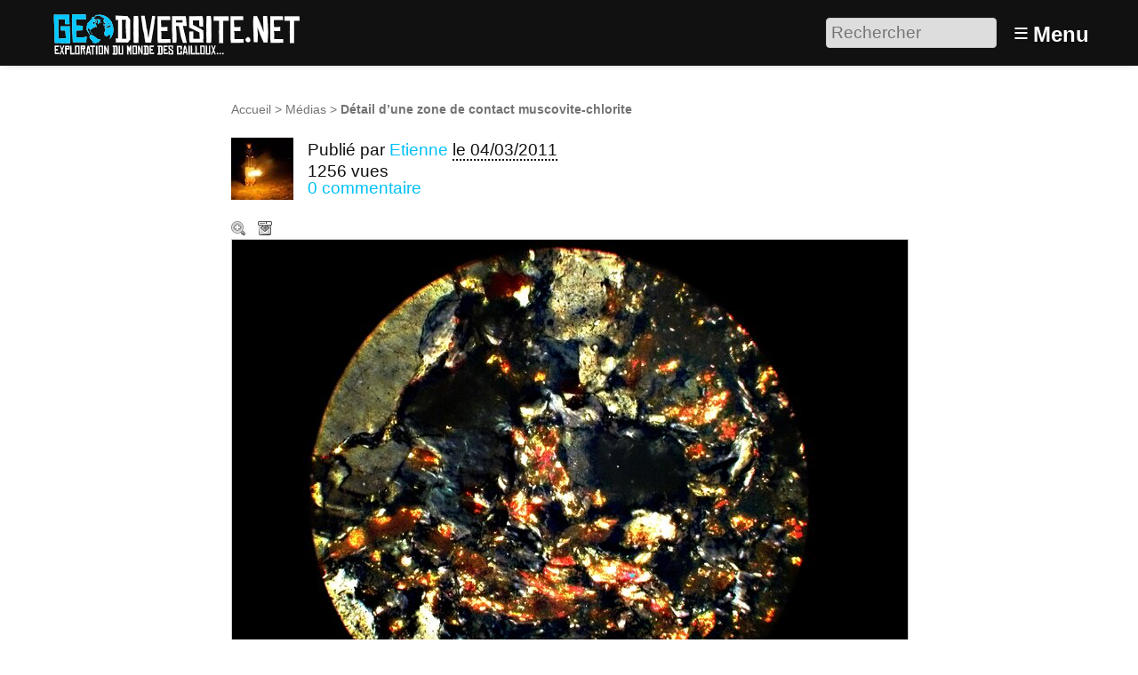

--- FILE ---
content_type: text/html; charset=utf-8
request_url: https://www.geodiversite.net/media431
body_size: 8752
content:
<!DOCTYPE HTML>
<html class="page_article sans_composition ltr fr no-js" lang="fr" dir="ltr">
	<head>
		<script type='text/javascript'>/*<![CDATA[*/(function(H){H.className=H.className.replace(/\bno-js\b/,'js')})(document.documentElement);/*]]>*/</script>
		
		<meta http-equiv="Content-Type" content="text/html; charset=utf-8" />

		<title>Détail d'une zone de contact muscovite-chlorite - Géodiversité.NET</title>
<meta name="description" content=" Ici on observe bien la muscovite enti&#232;rement fractur&#233;e par l&#039;action de la faille, accompagn&#233;e de chlorite. Lame mince de la collection Louis (&#8230;) " />
<link rel="canonical" href="https://www.geodiversite.net/media431" /><meta http-equiv="Content-Type" content="text/html; charset=utf-8" />


<meta name="generator" content="SPIP 4.3.9 GIT [4.3: ef79547f]" />

<meta name="viewport" content="width=device-width, initial-scale=1.0" />


<link rel="alternate" type="application/rss+xml" title="Syndiquer tout le site" href="spip.php?page=backend" />


<link rel='stylesheet' href='local/cache-css/7f667b432effab451db788042c63a8ff.css?1769109383' type='text/css' />








<script type='text/javascript'>var var_zajax_content='content';</script><script>
var mediabox_settings={"auto_detect":true,"ns":"box","tt_img":true,"sel_g":"#documents_portfolio a[type='image\/jpeg'],#documents_portfolio a[type='image\/png'],#documents_portfolio a[type='image\/gif']","sel_c":".mediabox","str_ssStart":"Diaporama","str_ssStop":"Arr\u00eater","str_cur":"{current}\/{total}","str_prev":"Pr\u00e9c\u00e9dent","str_next":"Suivant","str_close":"Fermer","str_loading":"Chargement\u2026","str_petc":"Taper \u2019Echap\u2019 pour fermer","str_dialTitDef":"Boite de dialogue","str_dialTitMed":"Affichage d\u2019un media","splash_url":"","lity":{"skin":"_simple-dark","maxWidth":"90%","maxHeight":"90%","minWidth":"400px","minHeight":"","slideshow_speed":"2500","opacite":"0.9","defaultCaptionState":"expanded"}};
</script>
<!-- insert_head_css -->













































<script type='text/javascript' src='local/cache-js/3191d21cf9ade758a12717c8190dcc8c.js?1769109383'></script>






























<!-- insert_head -->





<script type="text/javascript">
	window.spipConfig ??= {};
	spipConfig.select2 ??= {};
	spipConfig.select2.selector ??= '';
</script>






<style type='text/css'>
	img[data-photo].photoshow { cursor: zoom-in; }
	</style>
	



<script type="text/javascript">
// configuration
photoswipe = {
  path: "plugins/photoswipe/lib/photoswipe//",
  selector: "img[data-photo], a[type]",
  conteneur: ".photoswipe-cont",
  gallery: true, // galerie
  errorMsg: "<div class=\"pswp__error-msg\"><a href=\"%url%\" target=\"_blank\">Image indisponible<\/a>.<\/div>",
  debug: false // debug
};
</script>
<link rel="search" type="application/opensearchdescription+xml" title="Géodiversité.NET" href="https://www.geodiversite.net/spip.php?page=opensearch.xml" /><script type='text/javascript'>jQuery.bigup_config = {"clientWidth":0,"clientHeight":0,"clientQuality":0,"maxFileSize":50,"formats_logos":["jpg","png","svg","gif","webp"]}</script><link rel="alternate" type="application/json+oembed" href="https://www.geodiversite.net/oembed.api/?format=json&amp;url=https%3A%2F%2Fwww.geodiversite.net%2Fmedia431" />

<link rel="icon" type="image/x-icon" href="plugins-dist/geodiversite/favicon.ico" />
<link rel="shortcut icon" type="image/x-icon" href="plugins-dist/geodiversite/favicon.ico" />	<!-- Plugin Métas + -->
<!-- Open Graph -->
 
<meta property="og:rich_attachment" content="true" />

<meta property="og:site_name" content="G&#233;odiversit&#233;.NET" />
<meta property="og:type" content="article" />
<meta property="og:title" content="D&#233;tail d&#039;une zone de contact muscovite-chlorite &#8211; G&#233;odiversit&#233;.NET" />
<meta property="og:locale" content="fr_FR" />
<meta property="og:url" content="https://www.geodiversite.net/media431" />
<meta property="og:description" content="Ici on observe bien la muscovite enti&#232;rement fractur&#233;e par l&#039;action de la faille, accompagn&#233;e de chlorite. Lame mince de la collection Louis Chauris." />

 

<meta property="og:image" content="https://www.geodiversite.net/local/cache-vignettes/L1200xH630/64df31634423869f0a427b6e26b25a-872a7.jpg" />
<meta property="og:image:width" content="1200" />
<meta property="og:image:height" content="630" />
<meta property="og:image:type" content="image/jpeg" />



<meta property="article:published_time" content="2011-03-04" />
<meta property="article:modified_time" content="2015-10-26" />


<meta property="article:tag" content="0,1 mm" />

<meta property="article:tag" content="chlorite" />

<meta property="article:tag" content="G&#233;ologie de la r&#233;gion Bretagne" />

<meta property="article:tag" content="granite" />

<meta property="article:tag" content="granite porphyro&#239;de" />

<meta property="article:tag" content="granite porphyro&#239;de rose cataclastique" />

<meta property="article:tag" content="lame mince de roche" />

<meta property="article:tag" content="muscovite" />

<meta property="article:tag" content="num&#233;risation de la collection de Louis Chauris" />

<meta property="article:tag" content="ouessant" />







<!-- Twitter Card -->
<meta name="twitter:card" content="summary_large_image" />
<meta name="twitter:title" content="D&#233;tail d&#039;une zone de contact muscovite-chlorite &#8211; G&#233;odiversit&#233;.NET" />
<meta name="twitter:description" content="Ici on observe bien la muscovite enti&#232;rement fractur&#233;e par l&#039;action de la faille, accompagn&#233;e de chlorite. Lame mince de la collection Louis Chauris." />
<meta name="twitter:dnt" content="on" />
<meta name="twitter:url" content="https://www.geodiversite.net/media431" />

<meta name="twitter:image" content="https://www.geodiversite.net/local/cache-vignettes/L506xH253/a442e20ca1aac458a9a209d8332df5-fd970.jpg?1767445920" />
</head>
	<body>
	<div class="page">
		<header class="header" id="header" role="banner">
			<div class="container">
	<div class="accueil">
		 <a rel="start home" href="https://www.geodiversite.net/" title="Accueil"
		><img
	src="local/cache-vignettes/L300xH55/siteon0-b9b71.png?1669294410" class='spip_logo' width='300' height='55'
	alt="" /> </a>
	</div>
	<div class="formulaire_spip formulaire_recherche desktop" id="formulaire_6e92">
<form action="spip.php?page=recherche" method="get"><div class="editer-groupe">
	<input name="page" value="recherche" type="hidden"
>
	
	<label for="6e92" class="offscreen">Rechercher :</label>
	<input type="search" placeholder="Rechercher" class="search text" size="10" name="recherche" id="6e92" accesskey="4" autocapitalize="off" autocorrect="off"
	/><input type="submit" class="btn submit offscreen" value="&gt;&gt;" title="Rechercher" />
</div></form>
</div>
<label id="nav-toggle-label" for="nav-toggle"><span class="toggle-picto">≡</span> <span class="toggle-text">Menu</span></label>
</div>		</header>
		<nav class="nav" id="nav">
			<input type="checkbox" id="nav-toggle" class="offscreen">
<div class="menu" role="navigation">

	<ul class="menu-items nav" id="menu_moi">
		<li class="item menu-entree"><a href="https://www.geodiversite.net/">Accueil</a></li>
		<li class="item menu-entree"><a href="cat1">Galerie</a></li>
		<li class="item menu-entree"><a href="spip.php?page=carte">Carte</a></li> 
		<li class="item menu-entree"><a href="spip.php?page=inscription" rel="nofollow">Créer un compte</a></li>
		<li class="item menu-entree"><a href="spip.php?page=login&amp;url=media431" rel="nofollow" class='login_modal'>Se connecter</a></li>
		<li class="item search" role="search">
			<div class="formulaire_spip formulaire_recherche" id="formulaire_recherche">
<form action="spip.php?page=recherche" method="get"><div class="editer-groupe">
	<input name="page" value="recherche" type="hidden"
>
	
	<label for="recherche" class="offscreen">Rechercher :</label>
	<input type="search" placeholder="Rechercher" class="search text" size="10" name="recherche" id="recherche" accesskey="4" autocapitalize="off" autocorrect="off"
	/><input type="submit" class="btn submit offscreen" value="&gt;&gt;" title="Rechercher" />
</div></form>
</div>
		</li>
	</ul>

</div>
		</nav>
		<div class="container" id="container">
			<main class="content" id="content" role="main">
				<nav class="breadcrumb" id="breadcrumb" role="navigation"> 
					<ul class="breadcrumb-items">
	<li class="item"><a href="https://www.geodiversite.net/">Accueil</a><span class="divider"> &gt; </span></li>
	
	<li class="item"><a href="cat1">Médias</a><span class="divider"> &gt; </span></li>
	
	<li class="item active"><span class="on crayon article-titre-431 ">Détail d’une zone de contact muscovite-chlorite</span></li>	
</ul>				</nav>
				<div class="contenu-principal">
	<div class="cartouche">
		<div class="surlignable">
			<h1 class="entry-title h1">Détail d&#8217;une zone de contact muscovite-chlorite</h1>
		</div>
		<div class="info-publi ">
	
	  <img
	src="local/cache-gd2/dd/1de53097ba70dde3e6d6889c8cd067.jpg?1669305657" class='spip_logo spip_logos photo avatar' width='70' height='70'
	alt="" />
	
	<p class="info-auteur">Publié par <span class="vcard author"><a class="url fn spip_in" href="auteur92">Etienne</a></span> </p>
	<p class="info-date"><abbr class="published" title="2011-03-04T10:38:37Z">le 04/03/2011</abbr></p>
	<p class="info-visites">1256 vues</p>
	
	 
	<p class="info-comments"><a href="#forum">0 commentaire</a></p>
	
</div>
		
		</div>

	
	<div class="actions_doc">
		<div class="formulaire_favori formulaire-favori-coeur ajax">

</div>
		<a href="https://www.geodiversite.net/IMG/jpg/LC68-089-3-micro.jpg" data-photo="IMG/jpg/LC68-089-3-micro.jpg" data-photo-h="3240" data-photo-w="4320" data-photo-title="D&#233;tail d&#039;une zone de contact muscovite-chlorite" type="image/jpeg" title="Zoom" class="zoom">Zoom</a>
		<a href="https://www.geodiversite.net/IMG/jpg/LC68-089-3-micro.jpg" title="T&#233;l&#233;charger le m&#233;dia" class="telecharger">Télécharger le média</a>
		
		
	</div>
	<div class="image_legendes media">
<img src='local/cache-vignettes/L760xH570/LC68-089-3-micro-dd82f.jpg?1669352480' width='760' height='570' class='legendes' id='legende_569' alt='' />


<p id="nb_notes_569" class="nb_notes">2 notes sont associées à l’image. Survolez l’image pour afficher les notes.</p>





<script type="text/javascript">
/*<![CDATA[*/ 
(function($){
	var init_notes_569 = function() {
		$("#legende_569").annotateImage({
			editable: false,
			getUrl: "spip.php?page=legendes_get&id_document=569",
			editUrl: "spip.php?page=editer_legende",
			listUrl: "spip.php?page=liste_legende&id_document=569",
			listtarget: $('#nb_notes_569'),
			addButton: "#ajouter_note",
			id_document: "569",
			echelle: "0.17592592592593",
			useAjax: true
		});
	}
	$(window).on('load', function(){
		var mq = window.matchMedia("(max-width: 760px)");
		if (!mq.matches)
			init_notes_569();
	});
})(jQuery);
/*]]>*/
</script>
</div>
	<div class='ajaxbloc' data-ajax-env='4Yf2YvzCztgHussfKxBJ6DfhDVMoi1vWmaV10/Pm9P/TNFjTwuMyFavkIkKMh5UqqWdKBucTQ2K0d82VSN0ah0MoPBuwkyh1xC7l8dCi7KsJDnsoUCgou4XAd9Lz3ie1623p2ZpgBAkM+Sq+Q4OmmIPh04UvrUi/Ja9bobJvaFYv39An6cu3fKE/OcBBEg==' data-origin="media431">



<p class="doc_echelle">
	Échelle du sujet : 0,1 mm 
	
</p>


</div><!--ajaxbloc-->










<script type="text/javascript">
(function($) {
	$('#supprimer_doc').click(function(){
		return confirm("Voulez-vous vraiment supprimer ce document ? Cette opération est irréversible.");
	});
})(jQuery);
</script>
	

	
	 
	<div class="menu vignettes serie">
		<div class='ajaxbloc' data-ajax-env='icfmYnzT0tg51XDWOLktYneRq8iFd/E+wQo3WBIVqM8dwsykP2RMuUX5/PsffKxDmyUdrhdzo7T4GQkmbVqi5soZMwFrkL3Ju7wPfi+lynKZo6Vj80i8Na9zNfOlx0kD7aTZg4FE4RLUYfJx2GeOVQTSnWGLWGgHpYt6' data-origin="media431">

<h2 class="h2">Autres médias</h2>

<a id='pagination_serie' class='pagination_ancre'></a>
<ul class="liste-items">
	<li class="item pagination prev"><a href='media431?debut_serie=3159' title='page pr&#233;c&#233;dente' class='lien_pagination' rel='nofollow'>&lt;</a></li>
	<li class="item"><a href="media435" title="Granite de Kadoran"><img src='local/cache-gd2/34/55450e523451066d4e4678c24a8e1a.jpg?1669305658' width='52' height='52' alt='Granite de Kadoran' class='spip_logo spip_logos' /></a></li><li class="item"><a href="media434" title="Lame mince de tourmalinite d&#039;Ouessant"><img src='local/cache-gd2/d8/3185bfac08d9c3d98f6aa091960140.jpg?1669305658' width='52' height='52' alt='Lame mince de tourmalinite d&#039;Ouessant' class='spip_logo spip_logos' /></a></li><li class="item"><a href="media433" title="Echantillon de Tourmalinite de l&#039;&#238;le d&#039;Ouessant"><img src='local/cache-gd2/cb/939518d06a113ffab345a1644e9c87.jpg?1669305658' width='52' height='52' alt='Echantillon de Tourmalinite de l&#039;&#238;le d&#039;Ouessant' class='spip_logo spip_logos' /></a></li><li class="item"><a href="media432" title="Granite &#224; biotite de Porzguen "><img src='local/cache-gd2/3e/9be8eff0210a1e1062ee05086790da.jpg?1669305658' width='52' height='52' alt='Granite &#224; biotite de Porzguen ' class='spip_logo spip_logos' /></a></li><li class="item on"><a href="media431" title="D&#233;tail d&#039;une zone de contact muscovite-chlorite"><img src='local/cache-gd2/32/11fecd37509aab6f5d0d8de531b7a4.jpg?1669303854' width='52' height='52' alt='D&#233;tail d&#039;une zone de contact muscovite-chlorite' class='spip_logo spip_logos' /></a></li><li class="item"><a href="media430" title="Lame mince galet de basalte de Ouessant"><img src='local/cache-gd2/5d/e856a0e595e61cd43408ff571936d0.jpg?1669303854' width='52' height='52' alt='Lame mince galet de basalte de Ouessant' class='spip_logo spip_logos' /></a></li><li class="item"><a href="media429" title="Carte g&#233;ologique simplifi&#233;e de l&#039;&#238;le d&#039;Ouessant"><img src='local/cache-gd2/7a/2342ab0002926b68de824150380d35.png?1669303854' width='52' height='52' alt='Carte g&#233;ologique simplifi&#233;e de l&#039;&#238;le d&#039;Ouessant' class='spip_logo spip_logos' /></a></li><li class="item"><a href="media428" title="lame mince du granite rose mylonitis&#233; d&#039;Ouessant"><img src='local/cache-gd2/97/4fb6574eee1e7acbd3b15f4768d0a2.jpg?1669303854' width='52' height='52' alt='lame mince du granite rose mylonitis&#233; d&#039;Ouessant' class='spip_logo spip_logos' /></a></li><li class="item"><a href="media427" title="Granite rose d&#039;Ouessant"><img src='local/cache-gd2/11/43d831045828246f3c2e8e79256025.jpg?1669303854' width='52' height='52' alt='Granite rose d&#039;Ouessant' class='spip_logo spip_logos' /></a></li><li class="item"><a href="media426" title="Galet de basalte &#233;chou&#233; &#224; Ouessant"><img src='local/cache-gd2/56/72cdac1dcd8fbf13a0e2d5e62c6b0e.jpg?1669303854' width='52' height='52' alt='Galet de basalte &#233;chou&#233; &#224; Ouessant' class='spip_logo spip_logos' /></a></li><li class="item"><a href="media425" title="Echantillon de sillimanite et tourmaline - Plouguin (2)"><img src='local/cache-gd2/d6/6a015c1c7fc393914e6551461d58bb.jpg?1669303854' width='52' height='52' alt='Echantillon de sillimanite et tourmaline - Plouguin (2)' class='spip_logo spip_logos' /></a></li><li class="item"><a href="media424" title="Echantillon de Sillimanite et tourmaline - Plouguin (1)"><img src='local/cache-gd2/b6/bc31905f55bbdbca2946135b292486.jpg?1669303854' width='52' height='52' alt='Echantillon de Sillimanite et tourmaline - Plouguin (1)' class='spip_logo spip_logos' /></a></li><li class="item"><a href="media423" title="Lame mince granite type La Clart&#233; - Vid&#233;o"><img src='local/cache-gd2/c6/fc9a578138bb09a46de44c4a5e1a47.jpg?1669303854' width='52' height='52' alt='Lame mince granite type La Clart&#233; - Vid&#233;o' class='spip_logo spip_logos' /></a></li>
	<li class="item pagination next"><a href='media431?debut_serie=3185' title='page suivante' class='lien_pagination' rel='nofollow'>&gt;</a></li>
</ul>

</div><!--ajaxbloc-->
	</div>

	<div class="description surlignable">
		<h2 class="h2">Description</h2>
		
		<div class="crayon article-texte-431 texte entry-content"><p>Ici on observe bien la muscovite entièrement fracturée par l&#8217;action de la faille, accompagnée de chlorite.</p>
<p>Lame mince de la collection Louis Chauris.</p></div>
		
	</div>

	<div class="menu tags">
		<h2 class="h2">Tags de l’auteur</h2>
		<div class='ajaxbloc' data-ajax-env='iYf8Yv3C0pgH+svjEU5p7STgDfhQvKODSFdY4/Im9RnKP82ffspQNbVCEJ313OFIJN/Hi/xQDHpS0jTjpuHaZvfNEfRcCejs6ApKI6UFXbKAXuBFzIw4jPnTEqdh30dj6WAe2nH9QJM/t4/KVsDdRf1/n+FdxDjAdA2oRLblngh45gH0KAx5cuc=' data-origin="media431">
<dl class='nuage'><dt><a rel='tag' href='tag90' class='nuage10'>Géologie de la région Bretagne</a></dt> <dd class='frequence'>183/183</dd><dt><a rel='tag' href='tag9' class='nuage6'>granite</a></dt> <dd class='frequence'>128/183</dd><dt><a rel='tag' href='tag3' class='nuage1'>ouessant</a></dt> <dd class='frequence'>20/183</dd><dt><a rel='tag' href='tag283' class='nuage0'>numérisation de la collection de Louis Chauris</a></dt> <dd class='frequence'>13/183</dd><dt><a rel='tag' href='tag76' class='nuage0'>lame mince de roche</a></dt> <dd class='frequence'>11/183</dd><dt><a rel='tag' href='tag138' class='nuage0'>granite porphyroïde</a></dt> <dd class='frequence'>6/183</dd><dt><a rel='tag' href='tag297' class='nuage0'>muscovite</a></dt> <dd class='frequence'>3/183</dd><dt><a rel='tag' href='tag298' class='nuage0'>chlorite</a></dt> <dd class='frequence'>2/183</dd><dt><a rel='tag' href='tag137' class='nuage0'>granite porphyroïde rose cataclastique</a></dt> <dd class='frequence'>2/183</dd></dl></div><!--ajaxbloc-->
	</div>

	
	

	
	<div class="menu carte">
		<div class='ajaxbloc' data-ajax-env='kYZmYf3C0tmfocLyFgTQsGkKT6QKn8lifae7HKEDfB574iqyI6LaCfw84u9xk82Td6kyzv89Ra546iW6ToQdhkzSlopuUzU+5nrt5mr5v8NcOYVGOmGkv7MZHs99vbltyETRRy0Xh0ZAxSkJU/AQHWo7Vm8CTZWbqQLnsdHkGlNPw1MKUGQJt1dV/Gn1l5atnRiqOjnC/XM=' data-origin="media431">
<h2 class="h2">Localisation</h2>


<div class="geo">
	<abbr class="latitude" title="48.4457206726074">N 48° 26.743</abbr> - 
	<abbr class="longitude" title="-5.11693954467773">W 5° 7.016</abbr>
</div>

<div class="adr">
	<span class="country-name">France</span>, 
	<span class="region">Bretagne</span>, 
	<span class="locality">Ouessant</span>
</div>



 
	 
		
		<a href="spip.php?page=carte&amp;id_article=431">
			<img src='local/cache-gis/maps/cartodb_voyager/7/cache_22/cb/66751247db8fb539a07ba5602276.png?1669437898' alt='' width='760' height='170' />
		</a>
	






 
<ul class="liste-items puces">
	<li class="item"><a href="spip.php?page=carte&amp;id_article=431">Naviguer sur une carte plus grande</a></li>
	<li class="item"><a href="media431?signaler_erreur=oui" class="ajax">Signaler une erreur de localisation à l’auteur</a></li>
	<li class="item"><a href="spip.php?page=geol_kml&amp;dl=oui&amp;id_article=431">Exporter les coordonnées : GPS, KML</a></li>
</ul>





</div><!--ajaxbloc-->
	</div>
	
	
	 
	
	
	
	<div class="menu">
		<div class='ajaxbloc' data-ajax-env='gYb8Yr3S0tkHqsVdZguWBZcfC9LEG8MpC1uvaPJ5ja1LxjvL4sfR26R0YqBRC2lNLV2sZsQeJ1aE/dOTb+2Sd0dS78PL1uxZkd4ohnx6IuviV8J0mXUt+wTAkX7b2bf2nFZoL1EdIwlrNAr3xJI1eWMgoe9AKQYN1VSV45DLd9A07nlC6G1T054Edo9okw9giL/oHR7SFqMnCgQ=' data-origin="media431">

<h2 class="h2">Partage / Téléchargement</h2>



<ul class="liste-items puces">
	 
	<li class="item">
		Licence du média : <a href="https://creativecommons.org/licenses/by-sa/3.0/deed.fr" class="spip_out" rel="external license" title="Creative Commons - Attribution - Partage dans les M&#234;mes Conditions">
			
			 CC by-sa
		</a>
	</li>
	<li class="item">
		<a href="https://www.geodiversite.net/IMG/jpg/LC68-089-3-micro.jpg" title="T&#233;l&#233;charger le m&#233;dia" class="telecharger">Télécharger le média</a>
	</li>
	
	
	
	
</ul>


</div><!--ajaxbloc-->
	</div>
	
	
	<div class="menu">
		 
		<div class='ajaxbloc' data-ajax-env='gYfuYrzC0pgHistHKmS9MFrYxXv7Kyj5TTUSVKHppMO+ts5ZWacRw0A8yUsS+M9DPy95woCfmashF1b4Znuf6K9s4M8Y6ENOivjwN2RNChuwkdtVaygEm5l4FQrylcpMStndv0DB45JwhmfZlwYMhEG8H6BhgCqJ/0hvilBqCqr5ZBwm3YsDMhybxQ==' data-origin="media431">


<h2 class="h2">Catégories scientifiques</h2>

 
<p class="explication">Pour ajouter un mot clé scientifique à ce média il faut être inscrit et membre du collectif scientifique.</p>











	

	

	

	

	







</div><!--ajaxbloc-->
	</div>

</div>			</main>
			<aside class="extra secondary" id="extra" role="complementary">
				<a href="#forum" name="forum" id="forum"></a>

<div id="commenter" class="comments">
<h2 class="h2">Commenter</h2>
<div class="formulaire_spip formulaire_forum ajax" id="formulaire_forum">






 


<form action="/media431#formulaire_forum" method="post" enctype='multipart/form-data'><div>
	<span class="form-hidden"><input name="page" value="article" type="hidden"
><input name="id_article" value="431" type="hidden"
><input name='formulaire_action' type='hidden'
		value='forum'><input name='formulaire_action_args' type='hidden'
		value='4cAMYb3C0tg5NfjWup/DQ2X+kMvndmLW0kV+EnuzmolkuK1hZeTCQJJxtqX1NAFc595DQv2e8zZKvayEFXplkir+ozlf3UBg23VPQNiKkolJJ1dr6Nr7vS/vfj8kfFNSFIDhaXkuOPicsFRMdqtPba2653kawF5t'><input name='formulaire_action_sign' type='hidden'
		value=''><input type='hidden' name='id_article' value='431' /><input type='hidden' name='id_objet' value='431' /><input type='hidden' name='objet' value='article' /><input type='hidden' name='id_forum' value='' /><input type='hidden' name='arg' value='' /><input type='hidden' name='hash' value='' /><input type='hidden' name='verif_' value='ok' /><input type='hidden' name='autosave' class='autosaveactive' value='forum_e9527d9360446d8e62eb397fd80755c4'><script>if (window.jQuery) jQuery(function(){
		  $("input.autosaveactive").closest("form:not(.autosaveon)").autosave({url:"https://www.geodiversite.net/"}).addClass("autosaveon");
			});</script><input type='hidden' name='_jeton' value='a217c368582e4254dd3541c5e7be0a1f3e2afdbab75515e55893e0d366fb34e4' /></span>
	<input type="hidden" name="id_forum" value="0" />
	

	<fieldset class="qui saisie_qui">
<legend>Qui êtes-vous ?</legend>

 
	<div class="editer-groupe">
		<div class='editer saisie_session_nom'>
			<label for="session_nom">Votre nom</label>
			<input type="text" class="text" name="session_nom" id="session_nom" value="" size="40" autocapitalize="off" autocorrect="off" />
			 
			<span class="details"><a href="spip.php?page=login&amp;url=media431" rel="nofollow">Se connecter</a></span>
			
		</div>
		<div class="editer saisie_session_email" style="display: none;">
	<label for="give_me_your_email">Veuillez laisser ce champ vide :</label>
	<input type="text" class="text email" name="email_nobot" id="give_me_your_email" value="" size="10" />
</div><div class='editer saisie_session_email'>
			<label for="session_email">Votre adresse email</label>
			<input type="email" class="text email" name="session_email" id="session_email" value="" size="40" autocapitalize="off" autocorrect="off" />
		</div>
	</div>

</fieldset>
	<fieldset>
	<legend>Votre message</legend>
	 
		<input type="hidden" name="titre" id="titre" value="Détail d&#039;une zone de contact muscovite-chlorite" />
	<div class="editer-groupe">
	



<div class='editer saisie_texte obligatoire'>
		<label for='texte'>Texte de votre message (obligatoire)</label>
		
		<p class="explication forum_saisie_texte_info">Ce formulaire accepte les raccourcis SPIP <code>[-&gt;url] {{gras}} {italique} &lt;quote&gt; &lt;code&gt;</code> et le code HTML <code>&lt;q&gt; &lt;del&gt; &lt;ins&gt;</code>. Pour créer des paragraphes, laissez simplement des lignes vides.</p>
		<textarea name="texte" id="texte" rows="10" cols="60"  class="no_barre"></textarea>
	</div>

	</div></fieldset>





	
	 
	<p style="display: none;">
		<label for="nobot_forum">Veuillez laisser ce champ vide :</label>
		<input type="text" class="text" name="nobot" id="nobot_forum" value="" size="10" />
	</p>
	
	<p class="boutons"><input type="submit" class="btn submit noscroll" name="previsualiser_message" value="Prévisualiser" /></p>
</div>
</form>




</div>
</div>			</aside>
		</div>
		<footer class="footer" id="footer" role="contentinfo">
			<div class="container">
	<div class="liste">
		<h3 class="h3">Vous : </h3>
		<ul class="menu-liste">
			 
			<li class="menu-entree"><a href="spip.php?page=login&amp;url=media431" rel="nofollow" class='login_modal'>Se connecter</a></li>
			<li class="menu-entree"><a href="spip.php?page=inscription" rel="nofollow" class='login_modal'>Créer un compte</a></li>
			
		</ul>
	</div>
	<div class="liste">
		<h3 class="h3">Explorer : </h3>
		<ul class="menu-liste menu-items" data-depth="0">
		<li class="menu-entree item menu-items__item menu-items__item_objet menu-items__item_rubrique">
		<a href="cat2" class="menu-items__lien">Par catégories</a> 
		</li>
		<li class="menu-entree item menu-items__item menu-items__item_page-speciale tags">
		<a href="spip.php?page=tags" class="menu-items__lien">Par tags</a> 
		</li>
		<li class="menu-entree item menu-items__item menu-items__item_objet menu-items__item_article">
		<a href="media567" class="menu-items__lien">Echelle des temps géologiques</a> 
		</li>
		<li class="menu-entree item menu-items__item menu-items__item_objet menu-items__item_article">
		<a href="media248" class="menu-items__lien">A différentes échelles</a> 
		</li>
		<li class="menu-entree item menu-items__item menu-items__item_page-speciale sommaire">
		<a href="spip.php?page=sommaire" class="menu-items__lien">Les sites remarquables</a> 
		</li>
		<li class="menu-entree item menu-items__item menu-items__item_page-speciale recherche_avancee">
		<a href="spip.php?page=recherche_avancee" class="menu-items__lien">Recherche avancée</a> 
		</li>
		
		
	</ul>
	</div>
	
	<div class="liste">
		<h3 class="h3">À propos : </h3>
		<ul class="menu-liste menu-items" data-depth="0">
		<li class="menu-entree item menu-items__item menu-items__item_objet menu-items__item_article">
		<a href="media85" class="menu-items__lien">À propos de Géodiversite.net</a> 
		</li>
		<li class="menu-entree item menu-items__item menu-items__item_objet menu-items__item_article">
		<a href="media86" class="menu-items__lien">Mentions légales</a> 
		</li>
		<li class="menu-entree item menu-items__item menu-items__item_objet menu-items__item_article">
		<a href="media84" class="menu-items__lien">Charte d&#8217;utilisation</a> 
		</li>
		<li class="menu-entree item menu-items__item menu-items__item_objet menu-items__item_article">
		<a href="media87" class="menu-items__lien">Licences Creative Commons</a> 
		</li>
		<li class="menu-entree item menu-items__item menu-items__item_lien">
		<a href="http://www.spip.net/" class="menu-items__lien">Site cristallisé en SPIP</a> 
		</li>
		<li class="menu-entree item menu-items__item menu-items__item_lien">
		<a href="http://www.eliaz.fr" class="menu-items__lien">Réalisation / Eliaz Web</a> 
		</li>
		<li class="menu-entree item menu-items__item menu-items__item_lien">
		<a href="http://www.lestaxinomes.org" class="menu-items__lien">Un petit frère&nbsp;: Les Taxinomes</a> 
		</li>
		
	</ul>
	</div>
</div>		</footer>
	</div>
</body></html>


--- FILE ---
content_type: text/plain; charset=utf-8
request_url: https://www.geodiversite.net/spip.php?page=legendes_get&id_document=569
body_size: -171
content:
[
	{ "top": "771", "left": "1056", "width": "727", "height": "1082", "text": "<a href=\"tag298\">Chlorite<\/a>\n  - <span class=\"vcard author\"><a class=\"url fn spip_in\" href=\"auteur92\">Etienne<\/a><\/span>", "id": "255", "editable": false },
	{ "top": "2075", "left": "1527", "width": "1237", "height": "357", "text": "<a href=\"tag297\">Muscovite<\/a> broy\u00e9e\n  - <span class=\"vcard author\"><a class=\"url fn spip_in\" href=\"auteur92\">Etienne<\/a><\/span>", "id": "257", "editable": false }
]